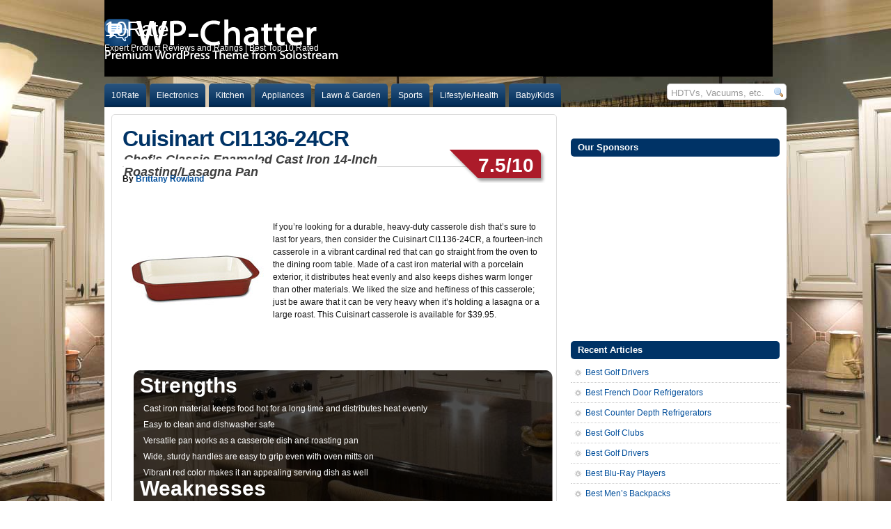

--- FILE ---
content_type: text/html; charset=UTF-8
request_url: https://10rate.com/le-creuset-pg4160-1002-review/
body_size: 13162
content:
<!--JWMnWDUk-->
<!DOCTYPE html PUBLIC "-//W3C//DTD XHTML 1.0 Transitional//EN" "https://www.w3.org/TR/xhtml1/DTD/xhtml1-transitional.dtd">



<html xmlns="https://www.w3.org/1999/xhtml">



<head profile="https://gmpg.org/xfn/11">



<meta http-equiv="Content-Type" content="text/html; charset=UTF-8" />



<title>Cuisinart CI1136-24CR Review | 14-Inch Enameled Cast Iron Roasting Pan - 10rate  2026</title>



<meta name="generator" content="WordPress 6.5.7" />

<meta name="myblogguest-verification" content="MzhjNDA5ZWRlMTVmNzYyZGVhNzY1NDYwZmJhY2E1MjM=" />


<link rel="stylesheet" href="https://10rate.com/wp-content/themes/wp-chatter-prem/style.css" type="text/css" media="screen" />

<link rel="stylesheet" href="/css/10ratestyles.css" type="text/css" media="screen" />

<link rel="shortcut icon" href="/httpdocs/favicon.ico" />

<link rel="alternate" type="application/rss+xml" title="10Rate RSS Feed" href="https://10rate.com/feed/" />



<link rel="pingback" href="https://10rate.com/xmlrpc.php" />






<script type="text/javascript" src="https://10rate.com/wp-content/themes/wp-chatter-prem/js/suckerfish.js"></script>



<meta name='robots' content='index, follow, max-image-preview:large, max-snippet:-1, max-video-preview:-1' />

	<!-- This site is optimized with the Yoast SEO plugin v18.0 - https://yoast.com/wordpress/plugins/seo/ -->
	<link rel="canonical" href="https://10rate.com/le-creuset-pg4160-1002-review/" />
	<meta name="twitter:label1" content="Est. reading time" />
	<meta name="twitter:data1" content="1 minute" />
	<script type="application/ld+json" class="yoast-schema-graph">{"@context":"https://schema.org","@graph":[{"@type":"WebSite","@id":"https://10rate.com/#website","url":"https://10rate.com/","name":"10Rate","description":"Expert Product Reviews and Ratings | Best Top 10 Rated","potentialAction":[{"@type":"SearchAction","target":{"@type":"EntryPoint","urlTemplate":"https://10rate.com/?s={search_term_string}"},"query-input":"required name=search_term_string"}],"inLanguage":"en-US"},{"@type":"ImageObject","@id":"https://10rate.com/le-creuset-pg4160-1002-review/#primaryimage","inLanguage":"en-US","url":"http://10rate.com/wp-content/uploads/2014/07/cuisinart-ci1136-24cr-200.jpg","contentUrl":"http://10rate.com/wp-content/uploads/2014/07/cuisinart-ci1136-24cr-200.jpg"},{"@type":"WebPage","@id":"https://10rate.com/le-creuset-pg4160-1002-review/#webpage","url":"https://10rate.com/le-creuset-pg4160-1002-review/","name":"Cuisinart CI1136-24CR Review | 14-Inch Enameled Cast Iron Roasting Pan - 10rate","isPartOf":{"@id":"https://10rate.com/#website"},"primaryImageOfPage":{"@id":"https://10rate.com/le-creuset-pg4160-1002-review/#primaryimage"},"datePublished":"2012-03-29T17:32:01+00:00","dateModified":"2014-07-30T13:13:51+00:00","breadcrumb":{"@id":"https://10rate.com/le-creuset-pg4160-1002-review/#breadcrumb"},"inLanguage":"en-US","potentialAction":[{"@type":"ReadAction","target":["https://10rate.com/le-creuset-pg4160-1002-review/"]}]},{"@type":"BreadcrumbList","@id":"https://10rate.com/le-creuset-pg4160-1002-review/#breadcrumb","itemListElement":[{"@type":"ListItem","position":1,"name":"Home","item":"https://10rate.com/"},{"@type":"ListItem","position":2,"name":"Cuisinart CI1136-24CR"}]}]}</script>
	<!-- / Yoast SEO plugin. -->


<link rel="alternate" type="application/rss+xml" title="10Rate &raquo; Cuisinart CI1136-24CR Comments Feed" href="https://10rate.com/le-creuset-pg4160-1002-review/feed/" />
<script type="text/javascript">
/* <![CDATA[ */
window._wpemojiSettings = {"baseUrl":"https:\/\/s.w.org\/images\/core\/emoji\/15.0.3\/72x72\/","ext":".png","svgUrl":"https:\/\/s.w.org\/images\/core\/emoji\/15.0.3\/svg\/","svgExt":".svg","source":{"concatemoji":"https:\/\/10rate.com\/wp-includes\/js\/wp-emoji-release.min.js?ver=6.5.7"}};
/*! This file is auto-generated */
!function(i,n){var o,s,e;function c(e){try{var t={supportTests:e,timestamp:(new Date).valueOf()};sessionStorage.setItem(o,JSON.stringify(t))}catch(e){}}function p(e,t,n){e.clearRect(0,0,e.canvas.width,e.canvas.height),e.fillText(t,0,0);var t=new Uint32Array(e.getImageData(0,0,e.canvas.width,e.canvas.height).data),r=(e.clearRect(0,0,e.canvas.width,e.canvas.height),e.fillText(n,0,0),new Uint32Array(e.getImageData(0,0,e.canvas.width,e.canvas.height).data));return t.every(function(e,t){return e===r[t]})}function u(e,t,n){switch(t){case"flag":return n(e,"\ud83c\udff3\ufe0f\u200d\u26a7\ufe0f","\ud83c\udff3\ufe0f\u200b\u26a7\ufe0f")?!1:!n(e,"\ud83c\uddfa\ud83c\uddf3","\ud83c\uddfa\u200b\ud83c\uddf3")&&!n(e,"\ud83c\udff4\udb40\udc67\udb40\udc62\udb40\udc65\udb40\udc6e\udb40\udc67\udb40\udc7f","\ud83c\udff4\u200b\udb40\udc67\u200b\udb40\udc62\u200b\udb40\udc65\u200b\udb40\udc6e\u200b\udb40\udc67\u200b\udb40\udc7f");case"emoji":return!n(e,"\ud83d\udc26\u200d\u2b1b","\ud83d\udc26\u200b\u2b1b")}return!1}function f(e,t,n){var r="undefined"!=typeof WorkerGlobalScope&&self instanceof WorkerGlobalScope?new OffscreenCanvas(300,150):i.createElement("canvas"),a=r.getContext("2d",{willReadFrequently:!0}),o=(a.textBaseline="top",a.font="600 32px Arial",{});return e.forEach(function(e){o[e]=t(a,e,n)}),o}function t(e){var t=i.createElement("script");t.src=e,t.defer=!0,i.head.appendChild(t)}"undefined"!=typeof Promise&&(o="wpEmojiSettingsSupports",s=["flag","emoji"],n.supports={everything:!0,everythingExceptFlag:!0},e=new Promise(function(e){i.addEventListener("DOMContentLoaded",e,{once:!0})}),new Promise(function(t){var n=function(){try{var e=JSON.parse(sessionStorage.getItem(o));if("object"==typeof e&&"number"==typeof e.timestamp&&(new Date).valueOf()<e.timestamp+604800&&"object"==typeof e.supportTests)return e.supportTests}catch(e){}return null}();if(!n){if("undefined"!=typeof Worker&&"undefined"!=typeof OffscreenCanvas&&"undefined"!=typeof URL&&URL.createObjectURL&&"undefined"!=typeof Blob)try{var e="postMessage("+f.toString()+"("+[JSON.stringify(s),u.toString(),p.toString()].join(",")+"));",r=new Blob([e],{type:"text/javascript"}),a=new Worker(URL.createObjectURL(r),{name:"wpTestEmojiSupports"});return void(a.onmessage=function(e){c(n=e.data),a.terminate(),t(n)})}catch(e){}c(n=f(s,u,p))}t(n)}).then(function(e){for(var t in e)n.supports[t]=e[t],n.supports.everything=n.supports.everything&&n.supports[t],"flag"!==t&&(n.supports.everythingExceptFlag=n.supports.everythingExceptFlag&&n.supports[t]);n.supports.everythingExceptFlag=n.supports.everythingExceptFlag&&!n.supports.flag,n.DOMReady=!1,n.readyCallback=function(){n.DOMReady=!0}}).then(function(){return e}).then(function(){var e;n.supports.everything||(n.readyCallback(),(e=n.source||{}).concatemoji?t(e.concatemoji):e.wpemoji&&e.twemoji&&(t(e.twemoji),t(e.wpemoji)))}))}((window,document),window._wpemojiSettings);
/* ]]> */
</script>
<style id='wp-emoji-styles-inline-css' type='text/css'>

	img.wp-smiley, img.emoji {
		display: inline !important;
		border: none !important;
		box-shadow: none !important;
		height: 1em !important;
		width: 1em !important;
		margin: 0 0.07em !important;
		vertical-align: -0.1em !important;
		background: none !important;
		padding: 0 !important;
	}
</style>
<link rel='stylesheet' id='wp-block-library-css' href='https://10rate.com/wp-includes/css/dist/block-library/style.min.css?ver=6.5.7' type='text/css' media='all' />
<style id='classic-theme-styles-inline-css' type='text/css'>
/*! This file is auto-generated */
.wp-block-button__link{color:#fff;background-color:#32373c;border-radius:9999px;box-shadow:none;text-decoration:none;padding:calc(.667em + 2px) calc(1.333em + 2px);font-size:1.125em}.wp-block-file__button{background:#32373c;color:#fff;text-decoration:none}
</style>
<style id='global-styles-inline-css' type='text/css'>
body{--wp--preset--color--black: #000000;--wp--preset--color--cyan-bluish-gray: #abb8c3;--wp--preset--color--white: #ffffff;--wp--preset--color--pale-pink: #f78da7;--wp--preset--color--vivid-red: #cf2e2e;--wp--preset--color--luminous-vivid-orange: #ff6900;--wp--preset--color--luminous-vivid-amber: #fcb900;--wp--preset--color--light-green-cyan: #7bdcb5;--wp--preset--color--vivid-green-cyan: #00d084;--wp--preset--color--pale-cyan-blue: #8ed1fc;--wp--preset--color--vivid-cyan-blue: #0693e3;--wp--preset--color--vivid-purple: #9b51e0;--wp--preset--gradient--vivid-cyan-blue-to-vivid-purple: linear-gradient(135deg,rgba(6,147,227,1) 0%,rgb(155,81,224) 100%);--wp--preset--gradient--light-green-cyan-to-vivid-green-cyan: linear-gradient(135deg,rgb(122,220,180) 0%,rgb(0,208,130) 100%);--wp--preset--gradient--luminous-vivid-amber-to-luminous-vivid-orange: linear-gradient(135deg,rgba(252,185,0,1) 0%,rgba(255,105,0,1) 100%);--wp--preset--gradient--luminous-vivid-orange-to-vivid-red: linear-gradient(135deg,rgba(255,105,0,1) 0%,rgb(207,46,46) 100%);--wp--preset--gradient--very-light-gray-to-cyan-bluish-gray: linear-gradient(135deg,rgb(238,238,238) 0%,rgb(169,184,195) 100%);--wp--preset--gradient--cool-to-warm-spectrum: linear-gradient(135deg,rgb(74,234,220) 0%,rgb(151,120,209) 20%,rgb(207,42,186) 40%,rgb(238,44,130) 60%,rgb(251,105,98) 80%,rgb(254,248,76) 100%);--wp--preset--gradient--blush-light-purple: linear-gradient(135deg,rgb(255,206,236) 0%,rgb(152,150,240) 100%);--wp--preset--gradient--blush-bordeaux: linear-gradient(135deg,rgb(254,205,165) 0%,rgb(254,45,45) 50%,rgb(107,0,62) 100%);--wp--preset--gradient--luminous-dusk: linear-gradient(135deg,rgb(255,203,112) 0%,rgb(199,81,192) 50%,rgb(65,88,208) 100%);--wp--preset--gradient--pale-ocean: linear-gradient(135deg,rgb(255,245,203) 0%,rgb(182,227,212) 50%,rgb(51,167,181) 100%);--wp--preset--gradient--electric-grass: linear-gradient(135deg,rgb(202,248,128) 0%,rgb(113,206,126) 100%);--wp--preset--gradient--midnight: linear-gradient(135deg,rgb(2,3,129) 0%,rgb(40,116,252) 100%);--wp--preset--font-size--small: 13px;--wp--preset--font-size--medium: 20px;--wp--preset--font-size--large: 36px;--wp--preset--font-size--x-large: 42px;--wp--preset--spacing--20: 0.44rem;--wp--preset--spacing--30: 0.67rem;--wp--preset--spacing--40: 1rem;--wp--preset--spacing--50: 1.5rem;--wp--preset--spacing--60: 2.25rem;--wp--preset--spacing--70: 3.38rem;--wp--preset--spacing--80: 5.06rem;--wp--preset--shadow--natural: 6px 6px 9px rgba(0, 0, 0, 0.2);--wp--preset--shadow--deep: 12px 12px 50px rgba(0, 0, 0, 0.4);--wp--preset--shadow--sharp: 6px 6px 0px rgba(0, 0, 0, 0.2);--wp--preset--shadow--outlined: 6px 6px 0px -3px rgba(255, 255, 255, 1), 6px 6px rgba(0, 0, 0, 1);--wp--preset--shadow--crisp: 6px 6px 0px rgba(0, 0, 0, 1);}:where(.is-layout-flex){gap: 0.5em;}:where(.is-layout-grid){gap: 0.5em;}body .is-layout-flex{display: flex;}body .is-layout-flex{flex-wrap: wrap;align-items: center;}body .is-layout-flex > *{margin: 0;}body .is-layout-grid{display: grid;}body .is-layout-grid > *{margin: 0;}:where(.wp-block-columns.is-layout-flex){gap: 2em;}:where(.wp-block-columns.is-layout-grid){gap: 2em;}:where(.wp-block-post-template.is-layout-flex){gap: 1.25em;}:where(.wp-block-post-template.is-layout-grid){gap: 1.25em;}.has-black-color{color: var(--wp--preset--color--black) !important;}.has-cyan-bluish-gray-color{color: var(--wp--preset--color--cyan-bluish-gray) !important;}.has-white-color{color: var(--wp--preset--color--white) !important;}.has-pale-pink-color{color: var(--wp--preset--color--pale-pink) !important;}.has-vivid-red-color{color: var(--wp--preset--color--vivid-red) !important;}.has-luminous-vivid-orange-color{color: var(--wp--preset--color--luminous-vivid-orange) !important;}.has-luminous-vivid-amber-color{color: var(--wp--preset--color--luminous-vivid-amber) !important;}.has-light-green-cyan-color{color: var(--wp--preset--color--light-green-cyan) !important;}.has-vivid-green-cyan-color{color: var(--wp--preset--color--vivid-green-cyan) !important;}.has-pale-cyan-blue-color{color: var(--wp--preset--color--pale-cyan-blue) !important;}.has-vivid-cyan-blue-color{color: var(--wp--preset--color--vivid-cyan-blue) !important;}.has-vivid-purple-color{color: var(--wp--preset--color--vivid-purple) !important;}.has-black-background-color{background-color: var(--wp--preset--color--black) !important;}.has-cyan-bluish-gray-background-color{background-color: var(--wp--preset--color--cyan-bluish-gray) !important;}.has-white-background-color{background-color: var(--wp--preset--color--white) !important;}.has-pale-pink-background-color{background-color: var(--wp--preset--color--pale-pink) !important;}.has-vivid-red-background-color{background-color: var(--wp--preset--color--vivid-red) !important;}.has-luminous-vivid-orange-background-color{background-color: var(--wp--preset--color--luminous-vivid-orange) !important;}.has-luminous-vivid-amber-background-color{background-color: var(--wp--preset--color--luminous-vivid-amber) !important;}.has-light-green-cyan-background-color{background-color: var(--wp--preset--color--light-green-cyan) !important;}.has-vivid-green-cyan-background-color{background-color: var(--wp--preset--color--vivid-green-cyan) !important;}.has-pale-cyan-blue-background-color{background-color: var(--wp--preset--color--pale-cyan-blue) !important;}.has-vivid-cyan-blue-background-color{background-color: var(--wp--preset--color--vivid-cyan-blue) !important;}.has-vivid-purple-background-color{background-color: var(--wp--preset--color--vivid-purple) !important;}.has-black-border-color{border-color: var(--wp--preset--color--black) !important;}.has-cyan-bluish-gray-border-color{border-color: var(--wp--preset--color--cyan-bluish-gray) !important;}.has-white-border-color{border-color: var(--wp--preset--color--white) !important;}.has-pale-pink-border-color{border-color: var(--wp--preset--color--pale-pink) !important;}.has-vivid-red-border-color{border-color: var(--wp--preset--color--vivid-red) !important;}.has-luminous-vivid-orange-border-color{border-color: var(--wp--preset--color--luminous-vivid-orange) !important;}.has-luminous-vivid-amber-border-color{border-color: var(--wp--preset--color--luminous-vivid-amber) !important;}.has-light-green-cyan-border-color{border-color: var(--wp--preset--color--light-green-cyan) !important;}.has-vivid-green-cyan-border-color{border-color: var(--wp--preset--color--vivid-green-cyan) !important;}.has-pale-cyan-blue-border-color{border-color: var(--wp--preset--color--pale-cyan-blue) !important;}.has-vivid-cyan-blue-border-color{border-color: var(--wp--preset--color--vivid-cyan-blue) !important;}.has-vivid-purple-border-color{border-color: var(--wp--preset--color--vivid-purple) !important;}.has-vivid-cyan-blue-to-vivid-purple-gradient-background{background: var(--wp--preset--gradient--vivid-cyan-blue-to-vivid-purple) !important;}.has-light-green-cyan-to-vivid-green-cyan-gradient-background{background: var(--wp--preset--gradient--light-green-cyan-to-vivid-green-cyan) !important;}.has-luminous-vivid-amber-to-luminous-vivid-orange-gradient-background{background: var(--wp--preset--gradient--luminous-vivid-amber-to-luminous-vivid-orange) !important;}.has-luminous-vivid-orange-to-vivid-red-gradient-background{background: var(--wp--preset--gradient--luminous-vivid-orange-to-vivid-red) !important;}.has-very-light-gray-to-cyan-bluish-gray-gradient-background{background: var(--wp--preset--gradient--very-light-gray-to-cyan-bluish-gray) !important;}.has-cool-to-warm-spectrum-gradient-background{background: var(--wp--preset--gradient--cool-to-warm-spectrum) !important;}.has-blush-light-purple-gradient-background{background: var(--wp--preset--gradient--blush-light-purple) !important;}.has-blush-bordeaux-gradient-background{background: var(--wp--preset--gradient--blush-bordeaux) !important;}.has-luminous-dusk-gradient-background{background: var(--wp--preset--gradient--luminous-dusk) !important;}.has-pale-ocean-gradient-background{background: var(--wp--preset--gradient--pale-ocean) !important;}.has-electric-grass-gradient-background{background: var(--wp--preset--gradient--electric-grass) !important;}.has-midnight-gradient-background{background: var(--wp--preset--gradient--midnight) !important;}.has-small-font-size{font-size: var(--wp--preset--font-size--small) !important;}.has-medium-font-size{font-size: var(--wp--preset--font-size--medium) !important;}.has-large-font-size{font-size: var(--wp--preset--font-size--large) !important;}.has-x-large-font-size{font-size: var(--wp--preset--font-size--x-large) !important;}
.wp-block-navigation a:where(:not(.wp-element-button)){color: inherit;}
:where(.wp-block-post-template.is-layout-flex){gap: 1.25em;}:where(.wp-block-post-template.is-layout-grid){gap: 1.25em;}
:where(.wp-block-columns.is-layout-flex){gap: 2em;}:where(.wp-block-columns.is-layout-grid){gap: 2em;}
.wp-block-pullquote{font-size: 1.5em;line-height: 1.6;}
</style>
<script type="text/javascript" src="https://10rate.com/wp-includes/js/jquery/jquery.min.js?ver=3.7.1" id="jquery-core-js"></script>
<script type="text/javascript" src="https://10rate.com/wp-includes/js/jquery/jquery-migrate.min.js?ver=3.4.1" id="jquery-migrate-js"></script>
<link rel="https://api.w.org/" href="https://10rate.com/wp-json/" /><link rel="alternate" type="application/json" href="https://10rate.com/wp-json/wp/v2/pages/5129" /><link rel="EditURI" type="application/rsd+xml" title="RSD" href="https://10rate.com/xmlrpc.php?rsd" />
<meta name="generator" content="WordPress 6.5.7" />
<link rel='shortlink' href='https://10rate.com/?p=5129' />
<link rel="alternate" type="application/json+oembed" href="https://10rate.com/wp-json/oembed/1.0/embed?url=https%3A%2F%2F10rate.com%2Fle-creuset-pg4160-1002-review%2F" />
<link rel="alternate" type="text/xml+oembed" href="https://10rate.com/wp-json/oembed/1.0/embed?url=https%3A%2F%2F10rate.com%2Fle-creuset-pg4160-1002-review%2F&#038;format=xml" />
<link rel="stylesheet" href="https://10rate.com/wp-content/plugins/contact-form-7/stylesheet.css" type="text/css" /><script type="text/javascript">
//<![CDATA[

$(document).ready(function() {
	$('#wpcf7_the_form').ajaxForm({
		beforeSubmit: validate,
		url: 'https://10rate.com/le-creuset-pg4160-1002-review/?wpcf7=json',
		dataType: 'json',
		success: processJson,
		clearForm: true,
		resetForm: true
	});
});

function validate(formData, jqForm, options) {
	$('#wpcf7-response-output').hide().empty().removeClass('wpcf7-mail-sent-ok wpcf7-mail-sent-ng');
	var valid = true;
	
	$('.wpcf7-validates-as-email', jqForm[0]).each(function() {
		if (! isEmail(this.value)) {
			$(this).addClass('wpcf7-email-not-valid');
			this.wpcf7InvalidMessage = 'Email address seems invalid.';
		}
	});

	$('.wpcf7-validates-as-required', jqForm[0]).each(function() {
		if (! this.value) {
			$(this).addClass('wpcf7-required-not-valid');
			this.wpcf7InvalidMessage = 'Please fill the required field.';
		}
	});
	
	$.each(jqForm[0].elements, function() {
		if (this.wpcf7InvalidMessage) {
			notValidTip(this, this.wpcf7InvalidMessage);
			valid = false;
			this.wpcf7InvalidMessage = null;
		}
	});
	
	return valid;
}

function isEmail(user_email) {
	var chars = /^[-a-z0-9+_.]+@([-a-z0-9_]+[.])+[a-z]{2,6}$/i;
	return chars.test(user_email);
}

function notValidTip(input, message) {
	$(input).after('<span class="wpcf7-not-valid-tip">' + message + '</span>');
	$('span.wpcf7-not-valid-tip').mouseover(function() {
		$(this).fadeOut('fast');
	});
	$(input).mouseover(function() {
		$(input).siblings('.wpcf7-not-valid-tip').fadeOut('fast');
	});
}

function processJson(data) {
	$('#wpcf7-response-output').hide().empty().removeClass('wpcf7-mail-sent-ok wpcf7-mail-sent-ng');
	if (1 == data.mailSent) {
		$('#wpcf7-response-output').addClass('wpcf7-mail-sent-ok');
	} else {
		$('#wpcf7-response-output').addClass('wpcf7-mail-sent-ng');
	}
	$('#wpcf7-response-output').append(data.message).fadeIn('fast');
}

//]]>
</script>
<link rel="stylesheet" type="text/css" href="https://10rate.com/wp-content/plugins/j-shortcodes/css/jay.css" />
<script type="text/javascript" src="https://10rate.com/wp-content/plugins/j-shortcodes/js/jay.js"></script><link rel="stylesheet" type="text/css" href="https://10rate.com/wp-content/plugins/j-shortcodes/galleryview/css/jquery.galleryview-3.0.css" />
<script type="text/javascript" src="https://10rate.com/wp-content/plugins/j-shortcodes/galleryview/js/jquery.easing.1.3.js"></script>
<script type="text/javascript" src="https://10rate.com/wp-content/plugins/j-shortcodes/galleryview/js/jquery.timers-1.2.js"></script>
<script type="text/javascript" src="https://10rate.com/wp-content/plugins/j-shortcodes/galleryview/js/jquery.galleryview-3.0.min.js"></script><link rel="stylesheet" type="text/css" href="https://10rate.com/wp-content/plugins/j-shortcodes/css/jquery/smoothness/jquery-ui-1.8.9.custom.css" />
<link href="https://10rate.com/wp-content/themes/wp-chatter-prem/style.php" rel="stylesheet" type="text/css" />






<script type="text/javascript">

  var _gaq = _gaq || [];
  _gaq.push(['_setAccount', 'UA-27966892-1']);
  _gaq.push(['_trackPageview']);

  (function() {
    var ga = document.createElement('script'); ga.type = 'text/javascript'; ga.async = true;
    ga.src = ('https:' == document.location.protocol ? 'https://ssl' : 'https://www') + '.google-analytics.com/ga.js';
    var s = document.getElementsByTagName('script')[0]; s.parentNode.insertBefore(ga, s);
  })();

</script>

<meta name="apple-itunes-app" content="app-id=722911326"/>
<script src="https://code.jquery.com/jquery-1.10.1.min.js"></script>
</head>



<body class="page-template-default page page-id-5129 casserole-containers kitchen">



<div id="wrap">



	<div id="header" class="clearfix">



		<a href="https://10rate.com"><div id="head-content" class="clearfix">



			<div id="sitetitle">

				 

				<div class="title">10Rate</div> 

				
				<div class="description">Expert Product Reviews and Ratings | Best Top 10 Rated</div>

			</div>



			


		</div>



	</div></a>



	<div id="topnav" class="clearfix">

		
		<div class="menu-catnav-container"><ul id="menu-catnav" class="menu"><li id="menu-item-14" class="menu-item menu-item-type-custom menu-item-object-custom menu-item-14"><a title="Homepage" href="https://10Rate.com">10Rate</a></li>
<li id="menu-item-21" class="menu-item menu-item-type-taxonomy menu-item-object-category menu-item-has-children menu-item-21"><a href="https://10rate.com/category/electronics/">Electronics</a>
<ul class="sub-menu">
	<li id="menu-item-3524" class="menu-item menu-item-type-custom menu-item-object-custom menu-item-has-children menu-item-3524"><a href="https://10rate.com/best-hdtv-reviews/">HDTVs</a>
	<ul class="sub-menu">
		<li id="menu-item-7198" class="menu-item menu-item-type-custom menu-item-object-custom menu-item-7198"><a href="https://10rate.com/best-32-42-lcd-tv/">32”-42” LCD TV</a></li>
		<li id="menu-item-4463" class="menu-item menu-item-type-custom menu-item-object-custom menu-item-4463"><a href="https://10rate.com/best-led-televisions-reviews/">LED Televisions</a></li>
		<li id="menu-item-11991" class="menu-item menu-item-type-custom menu-item-object-custom menu-item-11991"><a href="https://10rate.com/best-black-friday-tv-deals/">Holiday TV Deals</a></li>
	</ul>
</li>
	<li id="menu-item-5767" class="menu-item menu-item-type-custom menu-item-object-custom menu-item-5767"><a href="https://10rate.com/best-home-theater-systems/">Home Theater Systems</a></li>
	<li id="menu-item-2944" class="menu-item menu-item-type-custom menu-item-object-custom menu-item-2944"><a href="https://10rate.com/best-blu-ray-players/">Blu-Ray Players</a></li>
	<li id="menu-item-8214" class="menu-item menu-item-type-taxonomy menu-item-object-category menu-item-has-children menu-item-8214"><a href="https://10rate.com/category/electronics/digitalcameras/">Digital Cameras</a>
	<ul class="sub-menu">
		<li id="menu-item-647" class="menu-item menu-item-type-post_type menu-item-object-page menu-item-647"><a href="https://10rate.com/best-digital-camera-reviews/">Digital SLR Cameras</a></li>
		<li id="menu-item-10242" class="menu-item menu-item-type-custom menu-item-object-custom menu-item-10242"><a href="https://10rate.com/best-nikon-lens-reviews">Nikon Lenses</a></li>
		<li id="menu-item-10267" class="menu-item menu-item-type-custom menu-item-object-custom menu-item-10267"><a href="https://10rate.com/best-canon-lens-reviews/">Canon Lenses</a></li>
		<li id="menu-item-4256" class="menu-item menu-item-type-custom menu-item-object-custom menu-item-4256"><a href="https://10rate.com/best-point-and-shoot-digital-cameras-reviews/">Point and Shoot Cameras</a></li>
		<li id="menu-item-5763" class="menu-item menu-item-type-custom menu-item-object-custom menu-item-5763"><a href="https://10rate.com/best-compact-cameras-reviews/">Compact Cameras</a></li>
		<li id="menu-item-10287" class="menu-item menu-item-type-custom menu-item-object-custom menu-item-10287"><a href="https://10rate.com/best-camera-bags-reviews">Camera Bags</a></li>
		<li id="menu-item-10357" class="menu-item menu-item-type-custom menu-item-object-custom menu-item-10357"><a href="https://10rate.com/best-tripod-reviews">Tripods</a></li>
		<li id="menu-item-10605" class="menu-item menu-item-type-custom menu-item-object-custom menu-item-10605"><a href="https://10rate.com/best-photo-printer-reviews/">Photo Printers</a></li>
	</ul>
</li>
	<li id="menu-item-6526" class="menu-item menu-item-type-custom menu-item-object-custom menu-item-has-children menu-item-6526"><a href="https://10rate.com/best-hd-camcorders-reviews">HD Camcorders</a>
	<ul class="sub-menu">
		<li id="menu-item-6580" class="menu-item menu-item-type-custom menu-item-object-custom menu-item-6580"><a href="https://10rate.com/best-waterproof-camcorders-reviews">Waterproof Camcorders</a></li>
	</ul>
</li>
	<li id="menu-item-3056" class="menu-item menu-item-type-custom menu-item-object-custom menu-item-has-children menu-item-3056"><a href="https://10rate.com/best-headphones-reviews/">Headphones</a>
	<ul class="sub-menu">
		<li id="menu-item-9849" class="menu-item menu-item-type-custom menu-item-object-custom menu-item-9849"><a href="https://10rate.com/best-noise-cancelling-headphones-reviews">Noise Cancelling</a></li>
		<li id="menu-item-10154" class="menu-item menu-item-type-custom menu-item-object-custom menu-item-10154"><a href="https://10rate.com/best-earbuds-reviews">Earbuds</a></li>
		<li id="menu-item-10194" class="menu-item menu-item-type-custom menu-item-object-custom menu-item-10194"><a href="https://10rate.com/best-wireless-headphones-reviews/">Wireless Headphones</a></li>
		<li id="menu-item-5834" class="menu-item menu-item-type-custom menu-item-object-custom menu-item-5834"><a href="https://10rate.com/best-gaming-headsets-reviews/">Gaming Headsets</a></li>
	</ul>
</li>
	<li id="menu-item-3677" class="menu-item menu-item-type-custom menu-item-object-custom menu-item-3677"><a href="https://10rate.com/best-gps-devices-reviews/">GPS Devices</a></li>
	<li id="menu-item-7725" class="menu-item menu-item-type-custom menu-item-object-custom menu-item-has-children menu-item-7725"><a href="https://10rate.com/best-laptops-for-students">Laptops for Students</a>
	<ul class="sub-menu">
		<li id="menu-item-8086" class="menu-item menu-item-type-custom menu-item-object-custom menu-item-8086"><a href="https://10rate.com/best-laptop-backpacks/">Laptop Backpacks</a></li>
	</ul>
</li>
	<li id="menu-item-2854" class="menu-item menu-item-type-custom menu-item-object-custom menu-item-has-children menu-item-2854"><a href="https://10rate.com/best-tablet-reviews/">Tablets</a>
	<ul class="sub-menu">
		<li id="menu-item-3280" class="menu-item menu-item-type-custom menu-item-object-custom menu-item-3280"><a href="https://10rate.com/best-ipad2-cases-reviews/">iPad 2 Cases</a></li>
		<li id="menu-item-13615" class="menu-item menu-item-type-custom menu-item-object-custom menu-item-13615"><a href="https://10rate.com/best-waterproof-ipad-cases-reviews">Waterproof iPad Cases</a></li>
		<li id="menu-item-3566" class="menu-item menu-item-type-custom menu-item-object-custom menu-item-3566"><a href="https://10rate.com/best-ipad-and-tablet-accessories-reviews">iPad and Tablet Accessories</a></li>
	</ul>
</li>
	<li id="menu-item-6131" class="menu-item menu-item-type-taxonomy menu-item-object-category menu-item-has-children menu-item-6131"><a href="https://10rate.com/category/electronics/video-games/">Video Games</a>
	<ul class="sub-menu">
		<li id="menu-item-6132" class="menu-item menu-item-type-custom menu-item-object-custom menu-item-6132"><a href="https://10rate.com/best-ps3-exclusives-games/">PS3 Exclusives</a></li>
	</ul>
</li>
	<li id="menu-item-10758" class="menu-item menu-item-type-taxonomy menu-item-object-category menu-item-has-children menu-item-10758"><a href="https://10rate.com/category/electronics/computer-parts/">Computer Parts</a>
	<ul class="sub-menu">
		<li id="menu-item-10759" class="menu-item menu-item-type-custom menu-item-object-custom menu-item-10759"><a href="https://10rate.com/best-motherboard-reviews/">Motherboards</a></li>
		<li id="menu-item-10822" class="menu-item menu-item-type-custom menu-item-object-custom menu-item-10822"><a href="https://10rate.com/best-graphics-card-reviews/">Graphics Cards</a></li>
		<li id="menu-item-8053" class="menu-item menu-item-type-custom menu-item-object-custom menu-item-8053"><a href="https://10rate.com/best-gaming-mice-2012/">Gaming Mice</a></li>
	</ul>
</li>
	<li id="menu-item-7252" class="menu-item menu-item-type-taxonomy menu-item-object-category menu-item-has-children menu-item-7252"><a href="https://10rate.com/category/electronics/software/">Software</a>
	<ul class="sub-menu">
		<li id="menu-item-7240" class="menu-item menu-item-type-custom menu-item-object-custom menu-item-7240"><a href="https://10rate.com/best-photo-editing-software">Photo Editing Software</a></li>
		<li id="menu-item-7526" class="menu-item menu-item-type-custom menu-item-object-custom menu-item-7526"><a href="https://10rate.com/best-video-editing-software-reviews">Video Editing Software</a></li>
	</ul>
</li>
</ul>
</li>
<li id="menu-item-2855" class="menu-item menu-item-type-taxonomy menu-item-object-category menu-item-has-children menu-item-2855"><a href="https://10rate.com/category/kitchen/">Kitchen</a>
<ul class="sub-menu">
	<li id="menu-item-2857" class="menu-item menu-item-type-custom menu-item-object-custom menu-item-2857"><a href="https://10rate.com/best-wine-glass-reviews/">Wine Glasses</a></li>
	<li id="menu-item-1011" class="menu-item menu-item-type-post_type menu-item-object-page menu-item-1011"><a href="https://10rate.com/best-wine-cooler-reviews/">Wine Coolers</a></li>
	<li id="menu-item-2858" class="menu-item menu-item-type-custom menu-item-object-custom menu-item-2858"><a href="https://10rate.com/best-pot-rack-reviews/">Pot Racks</a></li>
	<li id="menu-item-5083" class="menu-item menu-item-type-custom menu-item-object-custom menu-item-5083"><a href="https://10rate.com/best-cookware-sets-reviews/">Cookware Sets</a></li>
	<li id="menu-item-5168" class="menu-item menu-item-type-custom menu-item-object-custom menu-item-5168"><a href="https://10rate.com/best-casserole-containers-reviews/">Casserole Containers</a></li>
	<li id="menu-item-2873" class="menu-item menu-item-type-taxonomy menu-item-object-category menu-item-has-children menu-item-2873"><a href="https://10rate.com/category/kitchen/knifes/">Knifes</a>
	<ul class="sub-menu">
		<li id="menu-item-2874" class="menu-item menu-item-type-custom menu-item-object-custom menu-item-2874"><a href="https://10rate.com/best-knife-sets-reviews/">Knife Sets</a></li>
		<li id="menu-item-2875" class="menu-item menu-item-type-custom menu-item-object-custom menu-item-2875"><a href="https://10rate.com/best-chefs-knives-reviews/">Chefs Knives</a></li>
	</ul>
</li>
	<li id="menu-item-2876" class="menu-item menu-item-type-custom menu-item-object-custom menu-item-2876"><a href="https://10rate.com/best-santoku-knife-reviews/">Santoku Knives</a></li>
</ul>
</li>
<li id="menu-item-27" class="menu-item menu-item-type-taxonomy menu-item-object-category menu-item-has-children menu-item-27"><a href="https://10rate.com/category/appliances/">Appliances</a>
<ul class="sub-menu">
	<li id="menu-item-1842" class="menu-item menu-item-type-taxonomy menu-item-object-category menu-item-has-children menu-item-1842"><a href="https://10rate.com/category/appliances/">Large Appliances</a>
	<ul class="sub-menu">
		<li id="menu-item-5412" class="menu-item menu-item-type-custom menu-item-object-custom menu-item-5412"><a href="https://10rate.com/best-range-hoods/">Range Hoods</a></li>
		<li id="menu-item-67" class="menu-item menu-item-type-post_type menu-item-object-page menu-item-has-children menu-item-67"><a href="https://10rate.com/best-refrigerator-reviews/">Refrigerators</a>
		<ul class="sub-menu">
			<li id="menu-item-254" class="menu-item menu-item-type-post_type menu-item-object-page menu-item-254"><a title=" " href="https://10rate.com/best-counter-depth-refrigerator-reviews/">Counter Depth Refrigerators</a></li>
			<li id="menu-item-4938" class="menu-item menu-item-type-custom menu-item-object-custom menu-item-4938"><a href="https://10rate.com/best-french-door-refrigerator-reviews/">French Door Refrigerators</a></li>
			<li id="menu-item-8606" class="menu-item menu-item-type-custom menu-item-object-custom menu-item-8606"><a href="https://10rate.com/best-side-by-side-refrigerators/">Side by Side</a></li>
		</ul>
</li>
		<li id="menu-item-409" class="menu-item menu-item-type-post_type menu-item-object-page menu-item-has-children menu-item-409"><a href="https://10rate.com/best-dishwasher-reviews/">Dishwashers</a>
		<ul class="sub-menu">
			<li id="menu-item-7083" class="menu-item menu-item-type-custom menu-item-object-custom menu-item-7083"><a href="https://10rate.com/best-countertop-dishwashers-reviews">Countertop Dishwashers</a></li>
		</ul>
</li>
		<li id="menu-item-2246" class="menu-item menu-item-type-custom menu-item-object-custom menu-item-has-children menu-item-2246"><a href="https://10rate.com/best-washing-machines/">Washing Machines</a>
		<ul class="sub-menu">
			<li id="menu-item-530" class="menu-item menu-item-type-post_type menu-item-object-page menu-item-530"><a href="https://10rate.com/best-budget-washing-machine-reviews/">Budget Washing Machines</a></li>
			<li id="menu-item-483" class="menu-item menu-item-type-post_type menu-item-object-page menu-item-483"><a href="https://10rate.com/best-he-washing-machine-reviews/">HE Washing Machines</a></li>
			<li id="menu-item-11350" class="menu-item menu-item-type-custom menu-item-object-custom menu-item-11350"><a href="https://10rate.com/best-front-load-washing-machine-reviews">Front Load Washing Machine</a></li>
			<li id="menu-item-11351" class="menu-item menu-item-type-custom menu-item-object-custom menu-item-11351"><a href="https://10rate.com/best-top-load-washing-machine-reviews">Top Load Washing Machine</a></li>
		</ul>
</li>
		<li id="menu-item-734" class="menu-item menu-item-type-post_type menu-item-object-page menu-item-has-children menu-item-734"><a href="https://10rate.com/best-dryer-reviews/">Dryers</a>
		<ul class="sub-menu">
			<li id="menu-item-10528" class="menu-item menu-item-type-custom menu-item-object-custom menu-item-10528"><a href="https://10rate.com/best-gas-dryer-reviews/">Gas Dryers</a></li>
			<li id="menu-item-10553" class="menu-item menu-item-type-custom menu-item-object-custom menu-item-10553"><a href="https://10rate.com/best-electric-dryer-reviews">Electric Dryers</a></li>
		</ul>
</li>
		<li id="menu-item-1825" class="menu-item menu-item-type-post_type menu-item-object-page menu-item-1825"><a href="https://10rate.com/best-combination-oven-reviews/">Combination Ovens</a></li>
		<li id="menu-item-3444" class="menu-item menu-item-type-custom menu-item-object-custom menu-item-3444"><a href="https://10rate.com/best-24-and-27-wall-ovens-reviews">24&#8243; &#038; 27&#8243; Wall Ovens</a></li>
		<li id="menu-item-1826" class="menu-item menu-item-type-post_type menu-item-object-page menu-item-1826"><a href="https://10rate.com/best-electric-range-reviews/">Electric Ranges</a></li>
		<li id="menu-item-1827" class="menu-item menu-item-type-post_type menu-item-object-page menu-item-1827"><a href="https://10rate.com/best-gas-range-reviews/">Gas Ranges</a></li>
		<li id="menu-item-643" class="menu-item menu-item-type-post_type menu-item-object-page menu-item-643"><a href="https://10rate.com/best-ice-maker-review/">Ice Makers</a></li>
		<li id="menu-item-735" class="menu-item menu-item-type-post_type menu-item-object-page menu-item-735"><a href="https://10rate.com/best-cooktop-reviews/">Cooktops</a></li>
	</ul>
</li>
	<li id="menu-item-1843" class="menu-item menu-item-type-taxonomy menu-item-object-category menu-item-has-children menu-item-1843"><a href="https://10rate.com/category/appliances/">Small Appliances</a>
	<ul class="sub-menu">
		<li id="menu-item-724" class="menu-item menu-item-type-post_type menu-item-object-page menu-item-724"><a href="https://10rate.com/best-blender-reviews/">Blenders</a></li>
		<li id="menu-item-1823" class="menu-item menu-item-type-post_type menu-item-object-page menu-item-has-children menu-item-1823"><a href="https://10rate.com/best-breadmaker-reviews/">Breadmakers</a>
		<ul class="sub-menu">
			<li id="menu-item-11406" class="menu-item menu-item-type-custom menu-item-object-custom menu-item-11406"><a href="https://10rate.com/best-bread-machine-reviews/">Bread Machines</a></li>
		</ul>
</li>
		<li id="menu-item-293" class="menu-item menu-item-type-post_type menu-item-object-page menu-item-has-children menu-item-293"><a href="https://10rate.com/best-coffee-maker-reviews/">Coffee Makers</a>
		<ul class="sub-menu">
			<li id="menu-item-11819" class="menu-item menu-item-type-custom menu-item-object-custom menu-item-11819"><a href="https://10rate.com/best-coffee-machine-reviews/">Coffee Machines</a></li>
			<li id="menu-item-10712" class="menu-item menu-item-type-custom menu-item-object-custom menu-item-10712"><a href="https://10rate.com/best-one-cup-coffee-maker-reviews/">One Cup Coffee Makers</a></li>
			<li id="menu-item-1998" class="menu-item menu-item-type-custom menu-item-object-custom menu-item-1998"><a href="https://10rate.com/best-super-automatic-coffee-maker-reviews/">Super Automatic Coffee Makers</a></li>
		</ul>
</li>
		<li id="menu-item-736" class="menu-item menu-item-type-post_type menu-item-object-page menu-item-736"><a href="https://10rate.com/best-espresso-machine-reviews/">Espresso Machines</a></li>
		<li id="menu-item-11994" class="menu-item menu-item-type-custom menu-item-object-custom menu-item-11994"><a href="https://10rate.com/best-coffee-grinder-reviews/">Coffee Grinders</a></li>
		<li id="menu-item-2131" class="menu-item menu-item-type-custom menu-item-object-custom menu-item-2131"><a href="https://10rate.com/best-iron-reviews/">Irons</a></li>
		<li id="menu-item-3879" class="menu-item menu-item-type-custom menu-item-object-custom menu-item-3879"><a href="https://10rate.com/best-food-processor-reviews/">Food Processors</a></li>
		<li id="menu-item-737" class="menu-item menu-item-type-post_type menu-item-object-page menu-item-737"><a href="https://10rate.com/best-juicer-reviews/">Juicers</a></li>
		<li id="menu-item-1828" class="menu-item menu-item-type-post_type menu-item-object-page menu-item-has-children menu-item-1828"><a href="https://10rate.com/best-microwave-reviews/">Microwaves</a>
		<ul class="sub-menu">
			<li id="menu-item-11215" class="menu-item menu-item-type-custom menu-item-object-custom menu-item-11215"><a href="https://10rate.com/best-convection-microwave-reviews">Convection Microwaves</a></li>
			<li id="menu-item-1829" class="menu-item menu-item-type-post_type menu-item-object-page menu-item-1829"><a href="https://10rate.com/best-over-the-range-microwave-reviews/">Over-the-Range Microwaves</a></li>
			<li id="menu-item-1824" class="menu-item menu-item-type-post_type menu-item-object-page menu-item-1824"><a href="https://10rate.com/best-budget-microwave-review/">Budget Microwaves</a></li>
		</ul>
</li>
		<li id="menu-item-2132" class="menu-item menu-item-type-custom menu-item-object-custom menu-item-2132"><a href="https://10rate.com/best-stand-mixer-reviews/">Stand Mixers</a></li>
		<li id="menu-item-6713" class="menu-item menu-item-type-custom menu-item-object-custom menu-item-6713"><a href="https://10rate.com/best-hand-mixer-reviews/">Hand Mixers</a></li>
		<li id="menu-item-11760" class="menu-item menu-item-type-custom menu-item-object-custom menu-item-11760"><a href="https://10rate.com/best-crock-pot-reviews">Crock Pots</a></li>
		<li id="menu-item-1010" class="menu-item menu-item-type-post_type menu-item-object-page menu-item-1010"><a href="https://10rate.com/best-toaster-oven-reviews/">Toaster Ovens</a></li>
		<li id="menu-item-11234" class="menu-item menu-item-type-custom menu-item-object-custom menu-item-11234"><a href="https://10rate.com/best-convection-oven-reviews/">Convection Ovens</a></li>
		<li id="menu-item-12230" class="menu-item menu-item-type-taxonomy menu-item-object-category menu-item-has-children menu-item-12230"><a href="https://10rate.com/category/appliances/toasters/">Toasters</a>
		<ul class="sub-menu">
			<li id="menu-item-12094" class="menu-item menu-item-type-custom menu-item-object-custom menu-item-12094"><a href="https://10rate.com/best-2-slice-toaster-reviews">2-Slice Toasters</a></li>
			<li id="menu-item-12231" class="menu-item menu-item-type-custom menu-item-object-custom menu-item-12231"><a href="https://10rate.com/best-4-slice-toaster-reviews/">4-Slice Toasters</a></li>
		</ul>
</li>
		<li id="menu-item-9528" class="menu-item menu-item-type-custom menu-item-object-custom menu-item-9528"><a href="https://10rate.com/best-space-heater-reviews/">Space Heaters</a></li>
	</ul>
</li>
	<li id="menu-item-569" class="menu-item menu-item-type-post_type menu-item-object-page menu-item-has-children menu-item-569"><a href="https://10rate.com/best-vacuum-cleaner-reviews/">Vacuum Cleaners</a>
	<ul class="sub-menu">
		<li id="menu-item-2829" class="menu-item menu-item-type-custom menu-item-object-custom menu-item-2829"><a href="https://10rate.com/best-stick-vacuum-cleaner-reviews/">Stick Vacuum Cleaners</a></li>
		<li id="menu-item-3621" class="menu-item menu-item-type-custom menu-item-object-custom menu-item-3621"><a href="https://10rate.com/best-mini-vacuum-cleaners-reviews">Mini Vacuum Cleaners</a></li>
	</ul>
</li>
	<li id="menu-item-1012" class="menu-item menu-item-type-post_type menu-item-object-page menu-item-has-children menu-item-1012"><a href="https://10rate.com/best-grill-reviews/">Gas Grills</a>
	<ul class="sub-menu">
		<li id="menu-item-14201" class="menu-item menu-item-type-custom menu-item-object-custom menu-item-14201"><a href="https://10rate.com/best-charcoal-grills-reviews/">Charcoal Grills</a></li>
		<li id="menu-item-14274" class="menu-item menu-item-type-custom menu-item-object-custom menu-item-14274"><a href="https://10rate.com/best-electric-grills-reviews/">Electric Grills</a></li>
	</ul>
</li>
</ul>
</li>
<li id="menu-item-28" class="menu-item menu-item-type-taxonomy menu-item-object-category menu-item-has-children menu-item-28"><a href="https://10rate.com/category/lawngarden/">Lawn &#038; Garden</a>
<ul class="sub-menu">
	<li id="menu-item-1822" class="menu-item menu-item-type-post_type menu-item-object-page menu-item-1822"><a href="https://10rate.com/best-riding-lawnmower-reviews/">Riding Lawnmowers</a></li>
	<li id="menu-item-1821" class="menu-item menu-item-type-post_type menu-item-object-page menu-item-has-children menu-item-1821"><a href="https://10rate.com/best-push-mower-reviews/">Push Mowers</a>
	<ul class="sub-menu">
		<li id="menu-item-14518" class="menu-item menu-item-type-custom menu-item-object-custom menu-item-14518"><a href="https://10rate.com/best-self-propelled-mowers-reviews/">Self-Propelled Mowers</a></li>
	</ul>
</li>
	<li id="menu-item-13689" class="menu-item menu-item-type-custom menu-item-object-custom menu-item-13689"><a href="https://10rate.com/best-weed-eater-reviews/">Weed Eaters</a></li>
	<li id="menu-item-1820" class="menu-item menu-item-type-post_type menu-item-object-page menu-item-1820"><a href="https://10rate.com/best-leaf-blower-reviews/">Leaf Blowers</a></li>
	<li id="menu-item-15363" class="menu-item menu-item-type-custom menu-item-object-custom menu-item-15363"><a href="https://10rate.com/best-shop-vacuums-reviews/">Shop Vacs</a></li>
	<li id="menu-item-15196" class="menu-item menu-item-type-custom menu-item-object-custom menu-item-15196"><a href="https://10rate.com/best-pressure-washer-reviews/">Pressure Washers</a></li>
</ul>
</li>
<li id="menu-item-1065" class="menu-item menu-item-type-taxonomy menu-item-object-category menu-item-has-children menu-item-1065"><a href="https://10rate.com/category/sporting-goods/">Sports</a>
<ul class="sub-menu">
	<li id="menu-item-1066" class="menu-item menu-item-type-taxonomy menu-item-object-category menu-item-has-children menu-item-1066"><a href="https://10rate.com/category/sporting-goods/golf/">Golf</a>
	<ul class="sub-menu">
		<li id="menu-item-4459" class="menu-item menu-item-type-custom menu-item-object-custom menu-item-4459"><a href="https://10rate.com/best-golf-clubs-2012/">Golf Clubs (irons)</a></li>
		<li id="menu-item-1961" class="menu-item menu-item-type-custom menu-item-object-custom menu-item-1961"><a href="https://10rate.com/best-golf-ball-review/">Golf Balls</a></li>
		<li id="menu-item-9848" class="menu-item menu-item-type-custom menu-item-object-custom menu-item-9848"><a href="https://10rate.com/best-golf-wedge-reviews/">Golf Wedges</a></li>
		<li id="menu-item-1067" class="menu-item menu-item-type-post_type menu-item-object-page menu-item-1067"><a href="https://10rate.com/best-putter-reviews/">Putters</a></li>
		<li id="menu-item-3128" class="menu-item menu-item-type-custom menu-item-object-custom menu-item-3128"><a href="https://10rate.com/best-golf-driver-reviews/">Golf Drivers</a></li>
		<li id="menu-item-9620" class="menu-item menu-item-type-custom menu-item-object-custom menu-item-9620"><a href="https://10rate.com/best-golf-bag-reviews/">Golf Bags</a></li>
		<li id="menu-item-13331" class="menu-item menu-item-type-custom menu-item-object-custom menu-item-13331"><a href="https://10rate.com/best-golf-rangefinder-reviews/">Golf Rangefinders</a></li>
	</ul>
</li>
	<li id="menu-item-2830" class="menu-item menu-item-type-custom menu-item-object-custom menu-item-has-children menu-item-2830"><a href="https://10rate.com/best-tennis-reacquet-reviews/">Tennis Racquets</a>
	<ul class="sub-menu">
		<li id="menu-item-13161" class="menu-item menu-item-type-custom menu-item-object-custom menu-item-13161"><a href="https://10rate.com/best-womens-tennis-racquet-reviews">Women&#8217;s Racquets</a></li>
	</ul>
</li>
	<li id="menu-item-4955" class="menu-item menu-item-type-custom menu-item-object-custom menu-item-4955"><a href="https://10rate.com/best-backpacks-reviews/">Backpacks</a></li>
	<li id="menu-item-7867" class="menu-item menu-item-type-custom menu-item-object-custom menu-item-7867"><a href="https://10rate.com/best-womens-backpacks-reviews/">Women&#8217;s Backpacks</a></li>
</ul>
</li>
<li id="menu-item-1845" class="menu-item menu-item-type-taxonomy menu-item-object-category menu-item-has-children menu-item-1845"><a href="https://10rate.com/category/lifestyle/">Lifestyle/Health</a>
<ul class="sub-menu">
	<li id="menu-item-8236" class="menu-item menu-item-type-taxonomy menu-item-object-category menu-item-has-children menu-item-8236"><a href="https://10rate.com/category/beauty/">Beauty</a>
	<ul class="sub-menu">
		<li id="menu-item-8237" class="menu-item menu-item-type-custom menu-item-object-custom menu-item-8237"><a href="https://10rate.com/best-mascara/">Mascara</a></li>
		<li id="menu-item-9508" class="menu-item menu-item-type-custom menu-item-object-custom menu-item-9508"><a href="https://10rate.com/best-fragrance/">Fragrance</a></li>
		<li id="menu-item-12418" class="menu-item menu-item-type-custom menu-item-object-custom menu-item-12418"><a href="https://10rate.com/best-face-cream-reviews/">Face Cream</a></li>
	</ul>
</li>
	<li id="menu-item-1844" class="menu-item menu-item-type-post_type menu-item-object-page menu-item-1844"><a href="https://10rate.com/best-diet-reviews/">Diets</a></li>
	<li id="menu-item-10792" class="menu-item menu-item-type-taxonomy menu-item-object-category menu-item-has-children menu-item-10792"><a href="https://10rate.com/category/lifestyle/supplements/">Supplements</a>
	<ul class="sub-menu">
		<li id="menu-item-11321" class="menu-item menu-item-type-custom menu-item-object-custom menu-item-11321"><a href="https://10rate.com/best-creatine-supplement/">Creatine</a></li>
		<li id="menu-item-11052" class="menu-item menu-item-type-custom menu-item-object-custom menu-item-11052"><a href="https://10rate.com/best-pre-workout-supplement/">Pre-Workout</a></li>
		<li id="menu-item-10794" class="menu-item menu-item-type-custom menu-item-object-custom menu-item-10794"><a href="https://10rate.com/best-protein-powder/">Protein Powder</a></li>
	</ul>
</li>
	<li id="menu-item-10326" class="menu-item menu-item-type-custom menu-item-object-custom menu-item-10326"><a href="https://10rate.com/best-workout-plans-reviews">Workout Plans</a></li>
	<li id="menu-item-4836" class="menu-item menu-item-type-custom menu-item-object-custom menu-item-4836"><a href="https://10rate.com/top-10-online-travel-sites/">Travel Sites</a></li>
</ul>
</li>
<li id="menu-item-3783" class="menu-item menu-item-type-custom menu-item-object-custom menu-item-has-children menu-item-3783"><a href="https://10rate.com/category/baby-kids/">Baby/Kids</a>
<ul class="sub-menu">
	<li id="menu-item-5281" class="menu-item menu-item-type-custom menu-item-object-custom menu-item-5281"><a href="https://10rate.com/best-toys-for-toddlers-2-3-4-years-old-reviews/">Toys for Kids Ages 2,3,4</a></li>
	<li id="menu-item-6253" class="menu-item menu-item-type-custom menu-item-object-custom menu-item-6253"><a href="https://10rate.com/best-toys-for-children-age-5-6-7-reviews/">Toys for Kids Ages 5,6,7</a></li>
	<li id="menu-item-5769" class="menu-item menu-item-type-custom menu-item-object-custom menu-item-5769"><a href="https://10rate.com/best-kids-toys-age-8-9-10-11-reviews/">Toys for Kids Ages 8,9,10,11</a></li>
	<li id="menu-item-7314" class="menu-item menu-item-type-custom menu-item-object-custom menu-item-7314"><a href="https://10rate.com/best-baby-cribs-reviews">Baby Cribs</a></li>
	<li id="menu-item-3835" class="menu-item menu-item-type-custom menu-item-object-custom menu-item-3835"><a href="https://10rate.com/best-baby-monitors-reviews/">Baby Monitors</a></li>
	<li id="menu-item-5943" class="menu-item menu-item-type-custom menu-item-object-custom menu-item-5943"><a href="https://10rate.com/best-baby-car-seat-reviews-ratings/">Baby Car Seats</a></li>
	<li id="menu-item-6545" class="menu-item menu-item-type-custom menu-item-object-custom menu-item-6545"><a href="https://10rate.com/best-booster-seats-reviews">Booster Seats</a></li>
	<li id="menu-item-6714" class="menu-item menu-item-type-custom menu-item-object-custom menu-item-has-children menu-item-6714"><a href="https://10rate.com/best-baby-stroller-reviews/">Baby Strollers</a>
	<ul class="sub-menu">
		<li id="menu-item-10196" class="menu-item menu-item-type-custom menu-item-object-custom menu-item-10196"><a href="https://10rate.com/best-jogging-stroller-reviews">Jogging Strollers</a></li>
	</ul>
</li>
</ul>
</li>
</ul></div>
		


			<div id="topsearch" class="clearfix">
				<form id="searchform" method="get" action="https://10rate.com/" ><input type="text" value="HDTVs, Vacuums, etc." onfocus="if (this.value == 'HDTVs, Vacuums, etc.') {this.value = '';}" onblur="if (this.value == '') {this.value = 'HDTVs, Vacuums, etc.';}" size="50" maxlength="75" name="s" id="searchfield" /><input type="image" src="https://10rate.com/wp-content/themes/wp-chatter-prem/images/blank.gif" id="submitbutton" alt="go" /></form>
			</div>




	</div>



	<div id="page" class="clearfix">



		





		<div id="contentleft">

<div id="fb-root"></div>
<script>(function(d, s, id) {
  var js, fjs = d.getElementsByTagName(s)[0];
  if (d.getElementById(id)) return;
  js = d.createElement(s); js.id = id;
  js.src = "//connect.facebook.net/en_US/all.js#xfbml=1&appId=221628887970858";
  fjs.parentNode.insertBefore(js, fjs);
}(document, 'script', 'facebook-jssdk'));</script>

			<div id="content">



			


				





				<div class="singlepost">



				<div class="post clearfix maincontent" style="margin:0;" id="post-5129">



					<div class="entry clearfix">



						<h1>Cuisinart CI1136-24CR</h1>



						<div class="productrating">
<table width="100%" cellpadding="8" class="top10table" height="60" background="/graphics/ratingflag.png">
<tr class="top10tr">
<td class="top10td">
        	<span class="productsubheading"><font size="4">Chef&#8217;s Classic Enameled Cast Iron 14-Inch Roasting/Lasagna Pan&nbsp;</font></span>
        </td>
<td align="right"  class="top10td">
        	<span class="ratingnumbers">7.5/10</span>
        </td>
</tr>
</table>
</div>
<p><strong>By <a href="http://10rate.com/brittany-rowland/" rel="author">Brittany Rowland</a></strong><br />
<br clear="all"></p>
<p><img decoding="async" class="alignleft size-full wp-image-417" title="" src="https://10rate.com/wp-content/uploads/2014/07/cuisinart-ci1136-24cr-200.jpg" alt="Cuisinart CI1136-24CR" width="200" height="200" /><br />
If you’re looking for a durable, heavy-duty casserole dish that’s sure to last for years, then consider the Cuisinart CI1136-24CR, a fourteen-inch casserole in a vibrant cardinal red that can go straight from the oven to the dining room table. Made of a cast iron material with a porcelain exterior, it distributes heat evenly and also keeps dishes warm longer than other materials. We liked the size and heftiness of this casserole; just be aware that it can be very heavy when it’s holding a lasagna or a large roast. This Cuisinart casserole is available for $39.95.<br />
<br clear="all"></p>
<div class="snwkitchen">
<table width="613" cellpadding="0" cellspacing="0" class="top10table">
<tr class="top10tr">
<td background="/backgrounds/snw-top.png" height="20" class="top10td">
        </td>
</tr>
<tr class="top10tr">
<td background="/backgrounds/snw-repeat.png" class="top10td">
<div class="snwpad">
            <span class="snwheadline">Strengths</span></p>
<p class="snwline">Cast iron material keeps food hot for a long time and distributes heat evenly</p>
<p class="snwline">Easy to clean and dishwasher safe</p>
<p class="snwline">Versatile pan works as a casserole dish and roasting pan</p>
<p class="snwline">Wide, sturdy handles are easy to grip even with oven mitts on</p>
<p class="snwline">Vibrant red color makes it an appealing serving dish as well
</p>
<p>            <span class="snwheadline">Weaknesses</span></p>
<p class="snwline">Gets quite heavy, especially when filled with food</p>
<p class="snwline">Long but somewhat shallow
</p>
</p></div>
</td>
</tr>
<tr class="top10tr">
<td background="/backgrounds/snw-bottom.png" height="20" class="top10td">
        </td>
</tr>
</table>
</div>
<div style="background-color: #eeeeee;">
<table>
<tbody>
<tr>
<td><a href="http://10rate.com/brittany-rowland/"><img decoding="async" title="Brittany Rowland" src="https://10rate.com/graphics/authors/brittany_rowland_50.jpg" alt="Brittany Rowland" /></a></td>
<td><sup><strong><span style="color: #440e62;">Brittany Rowland researches new developments in Appliances, Kitchen and CE products features with a vigor to which few would aspire&#8230; but someone has to do it.</span> <a href="http://10rate.com/brittany-rowland/">See more about Brittany</a></strong></sup></td>
</tr>
</tbody>
</table>
</div>
<p> &nbsp; </p>
<h2>Prices</h2>
<div align="center">
<table>
<tr>
<td>
<div align="center">
<div align="center" class="nextag">
            <script type="text/javascript" src="https://xml.nextag.com/buyer/synd.jsp?search=&#038;ver=14&#038;verbose=y&#038;productCore=1&#038;ptitle=664300133&#038;pid=51243&#038;token=AgA650SQzIlbsEzuTZRh&#038;format=http://xml.nextag.com/serv/ceag/hosted/distChannels/ceag/sddavis-product-detail-js.xsl"/></script>
            </div>
</p></div>
</td>
<td>
<div align="center" style="background-color:white">
<iframe style="width:120px;height:240px;" marginwidth="0" marginheight="0" scrolling="no" frameborder="0" src="//ws-na.amazon-adsystem.com/widgets/q?ServiceVersion=20070822&#038;OneJS=1&#038;Operation=GetAdHtml&#038;MarketPlace=US&#038;source=ss&#038;ref=ss_til&#038;ad_type=product_link&#038;tracking_id=ltbg-20&#038;marketplace=amazon&#038;region=US&#038;placement=B00I94IPTW&#038;asins=B0018A94QM&#038;linkId=MAAHIBTEXU4XQIUG&#038;show_border=true&#038;link_opens_in_new_window=true"><br />
</iframe></p>
</div>
</td>
</tr>
</table>
</div>

<div class="fb-comments" data-href="https://10rate.com/le-creuset-pg4160-1002-review/" data-num-posts="10" data-width="600"></div>
						
					</div>



				</div>



				</div>






			</div>



			


		</div>
        
<!-- the category is: kitchen -->        







		<div id="contentright">



			<div id="sidebar" class="clearfix">

<div align="center">
<iframe src="//www.facebook.com/plugins/like.php?href=http%3A%2F%2Ffacebook.com%2F10rate&amp;send=false&amp;layout=standard&amp;width=450&amp;show_faces=false&amp;action=like&amp;colorscheme=light&amp;font&amp;height=35" scrolling="no" frameborder="0" style="border:none; overflow:hidden; width:450px; height:35px;" allowTransparency="true"></iframe>
</div>

				<ul>



					






<li id="text-3" class="widget widget_text"><h3 class="widgettitle">Our Sponsors</h3>			<div class="textwidget"><div align="center"><script async src="//pagead2.googlesyndication.com/pagead/js/adsbygoogle.js"></script>
<!-- Homepage 10RATE -->
<ins class="adsbygoogle"
     style="display:inline-block;width:250px;height:250px"
     data-ad-client="ca-pub-6900171476189538"
     data-ad-slot="1511202641"></ins>
<script>
(adsbygoogle = window.adsbygoogle || []).push({});
</script></div></div>
		</li>

		<li id="recent-posts-3" class="widget widget_recent_entries">
		<h3 class="widgettitle">Recent Articles</h3>
		<ul>
											<li>
					<a href="https://10rate.com/best-golf-drivers/">Best Golf Drivers</a>
									</li>
											<li>
					<a href="https://10rate.com/best-french-door-refrigerator-reviews/">Best French Door Refrigerators</a>
									</li>
											<li>
					<a href="https://10rate.com/best-counter-depth-refrigerator-reviews/">Best Counter Depth Refrigerators</a>
									</li>
											<li>
					<a href="https://10rate.com/best-golf-clubs-2012/">Best Golf Clubs</a>
									</li>
											<li>
					<a href="https://10rate.com/best-golf-driver-reviews/">Best Golf Drivers</a>
									</li>
											<li>
					<a href="https://10rate.com/best-blu-ray-players/">Best Blu-Ray Players</a>
									</li>
											<li>
					<a href="https://10rate.com/best-backpacks-reviews/">Best Men&#8217;s Backpacks</a>
									</li>
											<li>
					<a href="https://10rate.com/best-home-theater-systems/">Best Home Theater Systems</a>
									</li>
											<li>
					<a href="https://10rate.com/best-tennis-reacquet-reviews/">Best Tennis Racquets</a>
									</li>
											<li>
					<a href="https://10rate.com/best-booster-seats-reviews/">Best Booster Seats</a>
									</li>
											<li>
					<a href="https://10rate.com/best-baby-stroller-reviews/">Best Baby Strollers</a>
									</li>
											<li>
					<a href="https://10rate.com/best-baby-car-seat-reviews-ratings/">Best Baby Car Seats</a>
									</li>
											<li>
					<a href="https://10rate.com/best-baby-monitors-reviews/">Best Baby Monitors</a>
									</li>
											<li>
					<a href="https://10rate.com/best-baby-cribs-reviews/">Best Baby Cribs</a>
									</li>
											<li>
					<a href="https://10rate.com/best-toys-for-children-age-5-6-7-reviews/">Best Toys for Children Age 5, 6, 7</a>
									</li>
					</ul>

		</li>
<li id="text-6" class="widget widget_text"><h3 class="widgettitle">Follow us on Twitter @Tenrate !</h3>			<div class="textwidget"><center>
<a href="https://twitter.com/#!/Tenrate"><img src="https://10rate.com/wp-content/uploads/2012/04/twitter_10rate.jpg" alt="" title="10rate on Twitter" /></a>
</div>
		</li>
<li id="text-7" class="widget widget_text">			<div class="textwidget"></div>
		</li>
	



				</ul>



			</div>



			<div id="sidebar-bottom-left">



				<ul>




	



				</ul>



			</div>



			<div id="sidebar-bottom-right">



				<ul>




	



				</ul>



			</div>







		</div>


	</div>



</div>



<div id="footer" class="clearfix">


<div align="center">
<table width="98%" border="0" cellspacing="0" cellpadding="4" align="center">
  <tr class="top10tr">
    <td valign="top"  class="footertd" width="17%">
<strong class="footerheadline"><font color="#1ba9bd">Large Appliances</font></strong>
<ul class="footerlinks">
<li><a href="https://10rate.com/best-budget-washing-machine-reviews/">Budget Washing Machines</a></li>
<li><a href="https://10rate.com/best-combination-oven-reviews/">Combination Ovens</a></li>
<li><a href="https://10rate.com/best-24-and-27-wall-ovens-reviews/">24" and 27" Wall Ovens</a></li>
<li><a href="https://10rate.com/best-cooktop-reviews/">Cooktops</a></li>
<li><a href="https://10rate.com/best-counter-depth-refrigerator-reviews/">Counter Depth Refrigerators</a></li>
<li><a href="https://10rate.com/best-french-door-refrigerator-reviews/">French Door Refrigerators</a></li>
<li><a href="https://10rate.com/best-dishwasher-reviews/">Dishwashers</a></li>
<li><a href="https://10rate.com/best-dryer-reviews/">Dryers</a></li>
<li><a href="https://10rate.com/best-gas-dryer-reviews/">Gas Dryers</a></li>
<li><a href="https://10rate.com/best-electric-dryer-reviews/">Electric Dryers</a></li>
<li><a href="https://10rate.com/best-electric-range-reviews/">Electric Ranges</a></li>
<li><a href="https://10rate.com/best-gas-range-reviews/">Gas Ranges</a></li>
<li><a href="https://10rate.com/best-grill-reviews/">Gas Grills</a></li>
<li><a href="https://10rate.com/best-charcoal-grills-reviews/">Charcoal Grills</a></li>
<li><a href="https://10rate.com/best-electric-grills-reviews/">Electric Grills</a></li>
<li><a href="https://10rate.com/best-he-washing-machine-reviews/">HE Washing Machines</a></li>
<li><a href="https://10rate.com/best-ice-maker-review/">Ice Makers</a></li>
<li><a href="https://10rate.com/best-refrigerator-reviews/">Refrigerators</a></li>
<li><a href="https://10rate.com/best-wine-cooler-reviews/">Wine Coolers</a></li>
</ul>    
    </td>
    <td valign="top"  class="footertd" width="16%">
<strong class="footerheadline"><font color="#1ba9bd">Small Appliances</font></strong>
<ul class="footerlinks">
<li><a href="https://10rate.com/best-blender-reviews/">Blenders</a></li>
<li><a href="https://10rate.com/best-breadmaker-reviews/">Breadmakers</a></li>
<li><a href="https://10rate.com/best-bread-machine-reviews/">Bread Machines</a></li>
<li><a href="https://10rate.com/best-budget-microwave-review/">Budget Microwaves</a></li>
<li><a href="https://10rate.com/best-countertop-dishwashers-reviews/">Countertop Dishwashers</a></li>
<li><a href="https://10rate.com/best-coffee-maker-reviews/">Coffee Makers</a></li>
<li><a href="https://10rate.com/best-one-cup-coffee-maker-reviews/">One Cup Coffee Makers</a></li>
<li><a href="https://10rate.com/best-espresso-machine-reviews/">Espresso Machines</a></li>
<li><a href="https://10rate.com/best-iron-reviews/">Irons</a></li>
<li><a href="https://10rate.com/best-food-processor-reviews/">Food Processors</a></li>
<li><a href="https://10rate.com/best-juicer-reviews/">Juicers</a></li>
<li><a href="https://10rate.com/best-microwave-reviews/">Microwaves</a></li>
<li><a href="https://10rate.com/best-convection-microwave-reviews/">Convection Microwaves</a></li>
<li><a href="https://10rate.com/best-over-the-range-microwave-reviews/">Over-the-Range Microwaves</a></li>
<li><a href="https://10rate.com/best-stand-mixer-reviews/">Stand Mixers</a></li>
<li><a href="https://10rate.com/best-hand-mixer-reviews/">Hand Mixers</a></li>
<li><a href="https://10rate.com/best-toaster-oven-reviews/">Toaster Ovens</a></li>
<li><a href="https://10rate.com/best-convection-oven-reviews/">Convection Ovens</a></li>
<li><a href="https://10rate.com/best-vacuum-cleaner-reviews/">Vacuum Cleaners</a></li>
<li><a href="https://10rate.com/best-mini-vacuum-cleaners-reviews/">Mini Vacuum Cleaners</a></li>
<li><a href="https://10rate.com/best-space-heater-reviews/">Space Heaters</a></li>
</ul>    
    </td>
    <td valign="top"  class="footertd" width="16%">
<ul class="footerlinks">
<li><a href="https://10rate.com/best-coffee-machine-reviews/">Coffee Machines</a></li>
<li><a href="https://10rate.com/best-coffee-grinder-reviews/">Coffee Grinders</a></li>
<li><a href="https://10rate.com/best-crock-pot-reviews/">Crock Pots</a></li>
<li><a href="https://10rate.com/best-2-slice-toaster-reviews/">2-Slice Toasters</a></li>
<li><a href="https://10rate.com/best-4-slice-toaster-reviews/">4-Slice Toasters</a></li>
</ul>
<strong class="footerheadline"><font color="#1ba9bd">Kitchen</font></strong>
<ul class="footerlinks">
<li><a href="https://10rate.com/best-wine-glass-reviews/">Wine Glasses</a></li>
<li><a href="https://10rate.com/best-pot-rack-reviews/">Pot Racks</a></li>
<li><a href="https://10rate.com/best-cookware-sets-reviews/">Cookware Sets</a></li>
<li><a href="https://10rate.com/best-casserole-containers-reviews/">Casserole Containers</a></li>
<li><a href="https://10rate.com/best-knife-sets-reviews/">Knife Sets</a></li>
<li><a href="https://10rate.com/best-chefs-knives-reviews/">Chef's Knives</a></li>
<li><a href="https://10rate.com/best-santoku-knife-reviews/">Santoku Knives</a></li>
</ul>    


    </td>
    <td valign="top"  class="footertd" width="16%">
<strong class="footerheadline"><font color="#1ba9bd">Electronics</font></strong>
<ul class="footerlinks">
<li><a href="https://10rate.com/best-blu-ray-players/">Blu-Ray Players</a></li>
<li><a href="https://10rate.com/best-hdtv-reviews/">HDTVs</a></li>
<li><a href="https://10rate.com/best-led-televisions-reviews">LED Televisions</a></li>
<li><a href="https://10rate.com/best-home-theater-systems/">Home Theater Systems</a></li>
<li><a href="https://10rate.com/best-digital-camera-reviews/">Digital SLR Cameras</a></li>
<li><a href="https://10rate.com/best-point-and-shoot-digital-cameras-reviews/">Point and Shoot Cameras</a></li>
<li><a href="https://10rate.com/best-compact-cameras-reviews/">Compact Cameras</a></li>
<li><a href="https://10rate.com/best-mp3-player-reviews/">MP3 Players</a></li>
<li><a href="https://10rate.com/best-headphones-reviews/">Headphones</a></li>
<li><a href="https://10rate.com/best-noise-cancelling-headphones-reviews/">Noise Cancelling Headphones</a></li>
<li><a href="https://10rate.com/best-gps-devices-reviews/">GPS Devices</a></li>
<li><a href="https://10rate.com/top-10-tablets-2012/">Tablets</a></li>
<li><a href="https://10rate.com/best-7inch-tablet/">7" Tablets</a></li>
<li><a href="https://10rate.com/best-android-tablet/">Android Tablet</a></li>
<li><a href="https://10rate.com/best-ipad2-cases-reviews/">iPad 2 Cases</a></li>
<li><a href="https://10rate.com/best-ipad-and-tablet-accessories-reviews/">Tablet Accessories</a></li>
<li><a href="https://10rate.com/top-10-smartphones/">Smartphones</a></li>
<li><a href="https://10rate.com/best-iphone-and-smartphone-accessories-reviews/">Phone Accessories</a></li>
<li><a href="https://10rate.com/best-iphone-and-smartphone-case-reviews/">Phone Cases</a></li>
<li><a href="https://10rate.com/best-gaming-headsets/">Gaming Headsets</a></li>
<li><a href="https://10rate.com/best-ps3-exclusives-games/">PS3 Exclusives</a></li>
<li><a href="https://10rate.com/best-gaming-mice-2012/">Gaming Mice</a></li>
<li><a href="https://10rate.com/best-laptops-for-students/">Laptops</a></li>
</ul>    
    </td>
    <td valign="top"  class="footertd" width="16%">
   <ul class="footerlinks">
<li><a href="https://10rate.com/best-nikon-lens/">Nikon Lenses</a></li>
<li><a href="https://10rate.com/best-canon-lens/">Canon Lenses</a></li>
<li><a href="https://10rate.com/best-camera-bags/">Camera Bags</a></li>
<li><a href="https://10rate.com/best-photo-printer/">Photo Printers</a></li>
<li><a href="https://10rate.com/best-tv-series/">TV Series</a></li>
<li><a href="https://10rate.com/best-earbuds/">Earbuds</a></li>
<li><a href="https://10rate.com/best-wireless-headphones/">Wireless Headphones</a></li>
<li><a href="https://10rate.com/best-graphics-card/">Graphics Cards</a></li>
<li><a href="https://10rate.com/best-motherboard/">Motherboards</a></li>
<li><a href="https://10rate.com/best-budget-tablet/">Budget Tablets</a></li>
<li><a href="https://10rate.com/best-hd-camcorders-reviews/">HD Camcorders</a></li>
<li><a href="https://10rate.com/best-waterproof-camcorders-reviews/">Waterproof Camcorders</a></li>
<li><a href="https://10rate.com/best-waterproof-ipad-cases-reviews/">Waterproof iPad Cases</a></li>
</ul>

<strong class="footerheadline"><font color="#1ba9bd">Baby/Kids</font></strong>
<ul class="footerlinks">
<li><a href="https://10rate.com/best-baby-cribs-reviews">Cribs</a></li>
<li><a href="https://10rate.com/best-baby-monitors-reviews/">Baby Monitors</a></li>
<li><a href="https://10rate.com/best-baby-car-seat-reviews-ratings/">Car Seats</a></li>
<li><a href="https://10rate.com/best-booster-seats-reviews">Booster Seats</a></li>
<li><a href="https://10rate.com/best-baby-stroller-reviews/">Strollers</a></li>
<li><a href="https://10rate.com/best-jogging-stroller-reviews">Jogging Strollers</a></li>
<li><a href="https://10rate.com/best-toys-for-toddlers-2-3-4-years-old-reviews/">Toys for 2-4 Years</a></li>
<li><a href="https://10rate.com/best-toys-for-children-age-5-6-7-reviews/">Toys for 5-7 Years</a></li>
<li><a href="https://10rate.com/best-kids-toys-age-8-9-10-11-reviews/">Toys for 8-11 Years</a></li>
</ul>

    </td>
    <td valign="top"  class="footertd" width="16%">
<strong class="footerheadline"><font color="#1ba9bd">Lifestyle</font></strong>
<ul class="footerlinks">
<li><a href="https://10rate.com/best-diet-reviews">Diets</a></li>
<li><a href="https://10rate.com/best-workout-plans-reviews/">Workout Plans</a></li>
<li><a href="https://10rate.com/best-pre-workout-supplement/">Pre-Workout Supplements</a></li>
<li><a href="https://10rate.com/best-protein-powder/">Protein Powder</a></li>
<li><a href="https://10rate.com/top-10-online-travel-sites/">Travel Sites</a></li>
<li><a href="https://10rate.com/best-fragrance/">Fragrances</a></li>
<li><a href="https://10rate.com/best-mascara-reviews/">Mascara</a></li>
<li><a href="https://10rate.com/best-face-cream-reviews/">Face Cream</a></li>
</ul>    
<strong class="footerheadline"><font color="#1ba9bd">Lawn & Garden</font></strong>
<ul class="footerlinks">
<li><a href="https://10rate.com/best-leaf-blower-reviews/">Leaf Blowers</a></li>
<li><a href="https://10rate.com/best-push-mower-reviews/">Push Mowers</a></li>
<li><a href="https://10rate.com/best-self-propelled-mowers-reviews/">Self-Propelled Mowers</a></li>
<li><a href="https://10rate.com/best-riding-lawnmower-reviews/">Riding Lawnmowers</a></li>
<li><a href="https://10rate.com/best-weed-eater-reviews/">Weed Eaters</a></li>
<li><a href="https://10rate.com/best-pressure-washer-reviews/">Pressure Washers</a></li>
<li><a href="https://10rate.com/best-shop-vacuums-reviews/">Shop Vacs</a></li>
</ul> 
<strong class="footerheadline"><font color="#1ba9bd">Sporting Goods</font></strong>
<ul class="footerlinks">
<li><a href="https://10rate.com/best-tennis-reacquet-reviews/">Tennis Racquets</a></li>
<li><a href="https://10rate.com/best-womens-tennis-racquet-reviews/">Women's Racquets</a></li>
<li><a href="https://10rate.com/best-golf-ball-review/">Golf Balls</a></li>
<li><a href="https://10rate.com/best-putter-reviews/">Putters</a></li>
<li><a href="https://10rate.com/best-golf-driver-reviews/">Golf Drivers</a></li>
<li><a href="https://10rate.com/best-golf-clubs-2012/">Golf Clubs</a></li>
<li><a href="https://10rate.com/best-golf-wedge-reviews/">Golf Wedges</a></li>
<li><a href="https://10rate.com/best-golf-bags/">Golf Bags</a></li>
<li><a href="https://10rate.com/best-golf-rangefinder-reviews/">Golf Rangefinders</a></li>
<li><a href="https://10rate.com/best-backpacks-reviews/">Men's Backpacks</a></li>
<li><a href="https://10rate.com/best-womens-backpacks-reviews/">Women's Backpacks</a></li>
</ul>    
    </td>
  </tr>
</table>
</div>

<div style="float:right">
<a href="https://10rate.com/about-10rate/">About Us</a> | <a href="https://10rate.com/editorial-staff/">Editorial Staff</a> | <a href="https://10rate.com/privacy-policy/">Privacy Policy</a> | <a href="https://10rate.com/contact-us/">Contact Us</a> |
<a href="https://10rate.com/manifesto/">Manifesto</a>
</div>  

	<div class="alignleft">

		&copy; Copyright <a href="https://10rate.com">10Rate</a> 2026. All rights reserved.
	</div>



<!-- Right Side Footer Goes Here -->



</div>



<script type="text/javascript" src="https://10rate.com/wp-includes/js/jquery/ui/core.min.js?ver=1.13.2" id="jquery-ui-core-js"></script>
<script type="text/javascript" src="https://10rate.com/wp-includes/js/jquery/ui/tabs.min.js?ver=1.13.2" id="jquery-ui-tabs-js"></script>
<script type="text/javascript" src="https://10rate.com/wp-includes/js/jquery/ui/accordion.min.js?ver=1.13.2" id="jquery-ui-accordion-js"></script>
<script type="text/javascript" src="https://10rate.com/wp-includes/js/comment-reply.min.js?ver=6.5.7" id="comment-reply-js" async="async" data-wp-strategy="async"></script>
<script type="text/javascript" src="https://10rate.com/wp-includes/js/jquery/jquery.form.min.js?ver=4.3.0" id="jquery-form-js"></script>



</body>



</html>

--- FILE ---
content_type: text/html; charset=utf-8
request_url: https://www.google.com/recaptcha/api2/aframe
body_size: 267
content:
<!DOCTYPE HTML><html><head><meta http-equiv="content-type" content="text/html; charset=UTF-8"></head><body><script nonce="Ng1wmdRJUCC0W3hrwmvG4Q">/** Anti-fraud and anti-abuse applications only. See google.com/recaptcha */ try{var clients={'sodar':'https://pagead2.googlesyndication.com/pagead/sodar?'};window.addEventListener("message",function(a){try{if(a.source===window.parent){var b=JSON.parse(a.data);var c=clients[b['id']];if(c){var d=document.createElement('img');d.src=c+b['params']+'&rc='+(localStorage.getItem("rc::a")?sessionStorage.getItem("rc::b"):"");window.document.body.appendChild(d);sessionStorage.setItem("rc::e",parseInt(sessionStorage.getItem("rc::e")||0)+1);localStorage.setItem("rc::h",'1768828810236');}}}catch(b){}});window.parent.postMessage("_grecaptcha_ready", "*");}catch(b){}</script></body></html>

--- FILE ---
content_type: text/css
request_url: https://10rate.com/wp-content/plugins/contact-form-7/stylesheet.css
body_size: 46
content:
div.wpcf7 {
	padding: 1em 0;
}

div#wpcf7-response-output {
	margin: 0.5em;
}

div.wpcf7-mail-sent-ok {
	border: 1px solid #398f14;
	padding: 0.2em 1em;
}

div.wpcf7-mail-sent-ng {
	border: 1px solid #ff0000;
	padding: 0.2em 1em;
}

div.wpcf7-validation-errors {
	border: 1px solid #f7e700;
	padding: 0.2em 1em;
}

span.wpcf7-not-valid-tip {
	position: absolute;
	top: 20%;
	left: 20%;
	z-index: 100;
	background: #fff;
	border: 1px solid #ff0000;
	font-size: 10pt;
	width: 280px;
	padding: 2px;
}

input.wpcf7-email-not-valid {
}

input.wpcf7-required-not-valid {
}

textarea.wpcf7-email-not-valid {
}

textarea.wpcf7-required-not-valid {
}